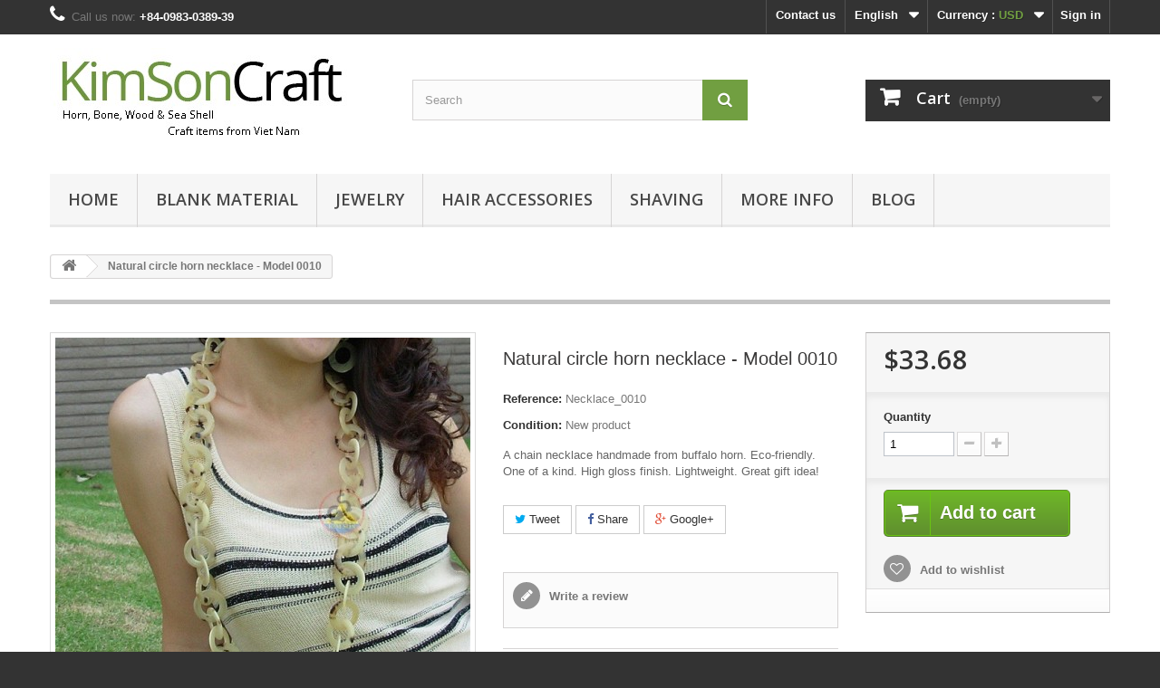

--- FILE ---
content_type: text/html; charset=utf-8
request_url: https://www.kimsoncraft.com/en/home/195-natural-circle-horn-necklace-model-0010.html
body_size: 14862
content:
<!DOCTYPE HTML> <!--[if lt IE 7]><html class="no-js lt-ie9 lt-ie8 lt-ie7" lang="en-us"><![endif]--> <!--[if IE 7]><html class="no-js lt-ie9 lt-ie8 ie7" lang="en-us"><![endif]--> <!--[if IE 8]><html class="no-js lt-ie9 ie8" lang="en-us"><![endif]--> <!--[if gt IE 8]><html class="no-js ie9" lang="en-us"><![endif]--><html lang="en-us"><head><meta charset="utf-8" /><title>natural circle horn necklace model 0010</title><meta name="description" content="this necklace made from cattle horn tips with some very nice marble color inside it." /><meta name="generator" content="PrestaShop" /><meta name="robots" content="index,follow" /><meta name="viewport" content="width=device-width, minimum-scale=0.25, maximum-scale=1.6, initial-scale=1.0" /><meta name="apple-mobile-web-app-capable" content="yes" /><link rel="icon" type="image/vnd.microsoft.icon" href="/img/favicon.ico?1512102198" /><link rel="shortcut icon" type="image/x-icon" href="/img/favicon.ico?1512102198" /><link rel="stylesheet" href="https://www.kimsoncraft.com/themes/default-bootstrap/cache/v_191_e011d61cda36df54567d37fb0076d2c1_all.css" type="text/css" media="all" /><link rel="stylesheet" href="https://www.kimsoncraft.com/themes/default-bootstrap/cache/v_191_b4632cd5da8519ab97b7d34dde18182d_print.css" type="text/css" media="print" /><meta property="og:type" content="product" /><meta property="og:url" content="https://www.kimsoncraft.com/en/home/195-natural-circle-horn-necklace-model-0010.html" /><meta property="og:title" content="natural circle horn necklace model 0010" /><meta property="og:site_name" content="KimSonCraft" /><meta property="og:description" content="this necklace made from cattle horn tips with some very nice marble color inside it." /><meta property="og:image" content="https://www.kimsoncraft.com/972-large_default/natural-circle-horn-necklace-model-0010.jpg" /><meta property="product:pretax_price:amount" content="33.68" /><meta property="product:pretax_price:currency" content="USD" /><meta property="product:price:amount" content="33.68" /><meta property="product:price:currency" content="USD" /><meta property="product:weight:value" content="0.050000" /><meta property="product:weight:units" content="市制" /><link rel="alternate" type="application/rss+xml" title="natural circle horn necklace model 0010" href="https://www.kimsoncraft.com/modules/feeder/rss.php?id_category=2&amp;orderby=position&amp;orderway=asc" />   <link rel="stylesheet" href="//fonts.googleapis.com/css?family=Open+Sans:300,600&amp;subset=latin,latin-ext" type="text/css" media="all" /> <!--[if IE 8]> 
<script src="https://oss.maxcdn.com/libs/html5shiv/3.7.0/html5shiv.js"></script> 
<script src="https://oss.maxcdn.com/libs/respond.js/1.3.0/respond.min.js"></script> <![endif]--></head><body id="product" class="product product-195 product-natural-circle-horn-necklace-model-0010 category-2 category-home hide-left-column hide-right-column lang_en"><div id="page"><div class="header-container"> <header id="header"><div class="nav"><div class="container"><div class="row"> <nav><div class="header_user_info"> <a class="login" href="https://www.kimsoncraft.com/en/my-account" rel="nofollow" title="Log in to your customer account"> Sign in </a></div><div id="currencies-block-top"><form id="setCurrency" action="/en/home/195-natural-circle-horn-necklace-model-0010.html" method="post"><div class="current"> <input type="hidden" name="id_currency" id="id_currency" value=""/> <input type="hidden" name="SubmitCurrency" value="" /> <span class="cur-label">Currency :</span> <strong>USD</strong></div><ul id="first-currencies" class="currencies_ul toogle_content"><li class="selected"> <a href="javascript:setCurrency(2);" rel="nofollow" title="Dollar (USD)"> Dollar (USD) </a></li><li > <a href="javascript:setCurrency(7);" rel="nofollow" title="Euro (EUR)"> Euro (EUR) </a></li><li > <a href="javascript:setCurrency(10);" rel="nofollow" title="Yuan (CNY)"> Yuan (CNY) </a></li><li > <a href="javascript:setCurrency(9);" rel="nofollow" title="Đồng (VND)"> Đồng (VND) </a></li></ul></form></div><div id="languages-block-top" class="languages-block"><div class="current"> <span>English</span></div><ul id="first-languages" class="languages-block_ul toogle_content"><li class="selected"> <span>English</span></li><li > <a href="https://www.kimsoncraft.com/de/startseite/195-natural-circle-horn-necklace-model-0010.html" title="Deutsch (German)" rel="alternate" hreflang="de"> <span>Deutsch</span> </a></li><li > <a href="https://www.kimsoncraft.com/ja/ホーム/195-自然なサークル-ホーンネックレス-モデル-0010.html" title="日本語 (Japanese)" rel="alternate" hreflang="ja"> <span>日本語</span> </a></li><li > <a href="https://www.kimsoncraft.com/ru/домой/195-природный-круг-рог-ожерелье-модель-0010.html" title="Русский (Russian)" rel="alternate" hreflang="ru"> <span>Русский</span> </a></li><li > <a href="https://www.kimsoncraft.com/vn/trang-chủ/195-natural-circle-horn-necklace-model-0010.html" title="Tiếng Việt (Vietnamese)" rel="alternate" hreflang="vn"> <span>Tiếng Việt</span> </a></li><li > <a href="https://www.kimsoncraft.com/tw/首頁/195-natural-circle-horn-necklace-model-0010.html" title="繁體中文 (Traditional Chinese)" rel="alternate" hreflang="tw"> <span>繁體中文</span> </a></li><li > <a href="https://www.kimsoncraft.com/zh/首页/195-natural-circle-horn-necklace-model-0010.html" title="中文 (Simplified Chinese)" rel="alternate" hreflang="zh"> <span>中文</span> </a></li></ul></div><div id="contact-link" > <a href="https://www.kimsoncraft.com/en/contact-us" title="Contact us">Contact us</a></div> <span class="shop-phone"> <i class="icon-phone"></i>Call us now: <strong>+84-0983-0389-39</strong> </span></nav></div></div></div><div><div class="container"><div class="row"><div id="header_logo"> <a href="https://www.kimsoncraft.com/" title="KimSonCraft"> <img class="logo img-responsive" src="https://www.kimsoncraft.com/img/kimsoncraft-1415870345.jpg" alt="KimSonCraft" width="341" height="114"/> </a></div><div id="search_block_top" class="col-sm-4 clearfix"><form id="searchbox" method="get" action="//www.kimsoncraft.com/en/search" > <input type="hidden" name="controller" value="search" /> <input type="hidden" name="orderby" value="position" /> <input type="hidden" name="orderway" value="desc" /> <input class="search_query form-control" type="text" id="search_query_top" name="search_query" placeholder="Search" value="" /> <button type="submit" name="submit_search" class="btn btn-default button-search"> <span>Search</span> </button></form></div><div class="col-sm-4 clearfix"><div class="shopping_cart"> <a href="https://www.kimsoncraft.com/en/quick-order" title="View my shopping cart" rel="nofollow"> <b>Cart</b> <span class="ajax_cart_quantity unvisible">0</span> <span class="ajax_cart_product_txt unvisible">Product</span> <span class="ajax_cart_product_txt_s unvisible">Products</span> <span class="ajax_cart_total unvisible"> </span> <span class="ajax_cart_no_product">(empty)</span> </a><div class="cart_block block exclusive"><div class="block_content"><div class="cart_block_list"><p class="cart_block_no_products"> No products</p><div class="cart-prices"><div class="cart-prices-line first-line"> <span class="price cart_block_shipping_cost ajax_cart_shipping_cost unvisible"> To be determined </span> <span class="unvisible"> Shipping </span></div><div class="cart-prices-line last-line"> <span class="price cart_block_total ajax_block_cart_total">$0.00</span> <span>Total</span></div></div><p class="cart-buttons"> <a id="button_order_cart" class="btn btn-default button button-small" href="https://www.kimsoncraft.com/en/quick-order" title="Check out" rel="nofollow"> <span> Check out<i class="icon-chevron-right right"></i> </span> </a></p></div></div></div></div></div><div id="layer_cart"><div class="clearfix"><div class="layer_cart_product col-xs-12 col-md-6"> <span class="cross" title="Close window"></span> <span class="title"> <i class="icon-check"></i>Product successfully added to your shopping cart </span><div class="product-image-container layer_cart_img"></div><div class="layer_cart_product_info"> <span id="layer_cart_product_title" class="product-name"></span> <span id="layer_cart_product_attributes"></span><div> <strong class="dark">Quantity</strong> <span id="layer_cart_product_quantity"></span></div><div> <strong class="dark">Total</strong> <span id="layer_cart_product_price"></span></div></div></div><div class="layer_cart_cart col-xs-12 col-md-6"> <span class="title"> <span class="ajax_cart_product_txt_s unvisible"> There are <span class="ajax_cart_quantity">0</span> items in your cart. </span> <span class="ajax_cart_product_txt "> There is 1 item in your cart. </span> </span><div class="layer_cart_row"> <strong class="dark"> Total products </strong> <span class="ajax_block_products_total"> </span></div><div class="layer_cart_row"> <strong class="dark unvisible"> Total shipping&nbsp; </strong> <span class="ajax_cart_shipping_cost unvisible"> To be determined </span></div><div class="layer_cart_row"> <strong class="dark"> Total </strong> <span class="ajax_block_cart_total"> </span></div><div class="button-container"> <span class="continue btn btn-default button exclusive-medium" title="Continue shopping"> <span> <i class="icon-chevron-left left"></i>Continue shopping </span> </span> <a class="btn btn-default button button-medium" href="https://www.kimsoncraft.com/en/quick-order" title="Proceed to checkout" rel="nofollow"> <span> Proceed to checkout<i class="icon-chevron-right right"></i> </span> </a></div></div></div><div class="crossseling"></div></div><div class="layer_cart_overlay"></div><div id="block_top_menu" class="sf-contener clearfix col-lg-12"><div class="cat-title">Menu</div><ul class="sf-menu clearfix menu-content"><li><a href="https://www.kimsoncraft.com/en/" title="Home">Home</a><ul><li><a href="https://www.kimsoncraft.com/en/47-interior-furniture" title="Interior Furniture">Interior Furniture</a><ul><li><a href="https://www.kimsoncraft.com/en/49-homeware" title="Homeware">Homeware</a><ul><li><a href="https://www.kimsoncraft.com/en/51-bowl-dish-cup-pepper-pot" title="Bowl & Dish & Cup & Pepper pot">Bowl & Dish & Cup & Pepper pot</a></li><li><a href="https://www.kimsoncraft.com/en/52-spoon-and-salad-tossers" title="Spoon and Salad Tossers">Spoon and Salad Tossers</a></li><li><a href="https://www.kimsoncraft.com/en/53-chopstick-holder" title="Chopstick & Holder">Chopstick & Holder</a></li><li><a href="https://www.kimsoncraft.com/en/54-drinking-horn" title="Drinking horn">Drinking horn</a></li><li><a href="https://www.kimsoncraft.com/en/81-napkin" title="Napkin">Napkin</a></li><li><a href="https://www.kimsoncraft.com/en/85-box" title="Box">Box</a></li></ul></li><li><a href="https://www.kimsoncraft.com/en/50-home-decor" title="Home decor">Home decor</a><ul><li><a href="https://www.kimsoncraft.com/en/55-polished-horn" title="Polished horn">Polished horn</a></li><li><a href="https://www.kimsoncraft.com/en/56-tiles-mosaic" title="Tiles mosaic">Tiles mosaic</a></li><li><a href="https://www.kimsoncraft.com/en/57-desktop-decor" title="Desktop decor">Desktop decor</a></li><li><a href="https://www.kimsoncraft.com/en/48-escutcheon" title="Escutcheon">Escutcheon</a></li><li><a href="https://www.kimsoncraft.com/en/74-taxidermy-and-mount-horn" title="Taxidermy and mount horn">Taxidermy and mount horn</a></li><li><a href="https://www.kimsoncraft.com/en/86-engraved-powder-horn" title="Engraved Powder Horn">Engraved Powder Horn</a></li><li><a href="https://www.kimsoncraft.com/en/90-horn-table" title="Horn table">Horn table</a></li><li><a href="https://www.kimsoncraft.com/en/93-letter-opener" title="Letter Opener">Letter Opener</a></li><li><a href="https://www.kimsoncraft.com/en/96-collectable-sea-shell" title="Collectable sea shell">Collectable sea shell</a></li></ul></li></ul></li><li><a href="https://www.kimsoncraft.com/en/21-jewelry" title="Jewelry">Jewelry</a><ul><li><a href="https://www.kimsoncraft.com/en/28-necklace" title="Necklace">Necklace</a></li><li><a href="https://www.kimsoncraft.com/en/29-bracelets" title="Bracelets">Bracelets</a></li><li><a href="https://www.kimsoncraft.com/en/30-earrings" title="Earrings">Earrings</a><ul><li><a href="https://www.kimsoncraft.com/en/34-regular-earrings" title="Regular earrings">Regular earrings</a></li><li><a href="https://www.kimsoncraft.com/en/35-organic-earrings-" title="Organic earrings ">Organic earrings </a></li></ul></li><li><a href="https://www.kimsoncraft.com/en/31-bag" title="Bag">Bag</a></li><li><a href="https://www.kimsoncraft.com/en/32-beads" title="Beads">Beads</a></li><li><a href="https://www.kimsoncraft.com/en/33-pendant" title="Pendant">Pendant</a></li><li><a href="https://www.kimsoncraft.com/en/79-ring" title="Ring">Ring</a></li></ul></li><li><a href="https://www.kimsoncraft.com/en/19-hair-accessories" title="Hair Accessories">Hair Accessories</a><ul><li><a href="https://www.kimsoncraft.com/en/14-horn-comb" title="Horn comb">Horn comb</a><ul><li><a href="https://www.kimsoncraft.com/en/16-european-style" title="European style">European style</a></li><li><a href="https://www.kimsoncraft.com/en/20-asian-style" title="Asian style">Asian style</a></li></ul></li><li><a href="https://www.kimsoncraft.com/en/25-hair-barrettes" title="Hair Barrettes">Hair Barrettes</a></li><li><a href="https://www.kimsoncraft.com/en/26-hair-stick" title="Hair stick">Hair stick</a></li><li><a href="https://www.kimsoncraft.com/en/27-ponytails" title="Ponytails">Ponytails</a></li></ul></li><li><a href="https://www.kimsoncraft.com/en/36-shaving" title="Shaving">Shaving</a><ul><li><a href="https://www.kimsoncraft.com/en/37-brush" title="Brush">Brush</a></li><li><a href="https://www.kimsoncraft.com/en/38-razor" title="Razor">Razor</a></li><li><a href="https://www.kimsoncraft.com/en/39-bowl" title="Bowl">Bowl</a></li><li><a href="https://www.kimsoncraft.com/en/40-kits" title="Kits">Kits</a></li></ul></li><li><a href="https://www.kimsoncraft.com/en/22-gift" title="Gift">Gift</a><ul><li><a href="https://www.kimsoncraft.com/en/23-puzzle-game" title="Puzzle game">Puzzle game</a></li><li><a href="https://www.kimsoncraft.com/en/24-smoking-pipes" title="Smoking pipes">Smoking pipes</a></li><li><a href="https://www.kimsoncraft.com/en/80-whistle" title="Whistle">Whistle</a></li><li><a href="https://www.kimsoncraft.com/en/82-stamp" title="Stamp">Stamp</a></li><li><a href="https://www.kimsoncraft.com/en/95-board-game" title="Board Game">Board Game</a></li><li><a href="https://www.kimsoncraft.com/en/98-shell" title="Shell">Shell</a></li></ul></li><li><a href="https://www.kimsoncraft.com/en/43-fashion" title="Fashion">Fashion</a><ul><li><a href="https://www.kimsoncraft.com/en/44-button" title="Button">Button</a></li><li><a href="https://www.kimsoncraft.com/en/45-shoe-lifts" title="Shoe lifts">Shoe lifts</a></li><li><a href="https://www.kimsoncraft.com/en/46-collar-stays" title="Collar stays">Collar stays</a></li><li><a href="https://www.kimsoncraft.com/en/84-horn-rimmed-glasses" title="Horn-rimmed glasses">Horn-rimmed glasses</a></li><li><a href="https://www.kimsoncraft.com/en/88-full-shoes" title="Full Shoes">Full Shoes</a></li><li><a href="https://www.kimsoncraft.com/en/94-bag" title="Bag">Bag</a></li></ul></li><li><a href="https://www.kimsoncraft.com/en/58-blank-material" title="Blank material">Blank material</a><ul><li><a href="https://www.kimsoncraft.com/en/59-sea-shell" title="Sea shell">Sea shell</a></li><li><a href="https://www.kimsoncraft.com/en/60-horn-and-bone" title="Horn and bone">Horn and bone</a></li><li><a href="https://www.kimsoncraft.com/en/87-dial-watch" title="Dial Watch">Dial Watch</a></li></ul></li><li><a href="https://www.kimsoncraft.com/en/76-guitar" title="Guitar">Guitar</a><ul><li><a href="https://www.kimsoncraft.com/en/77-blank-material" title="Blank material">Blank material</a></li><li><a href="https://www.kimsoncraft.com/en/78-guitar-pick" title="Guitar pick">Guitar pick</a></li></ul></li></ul></li><li><a href="https://www.kimsoncraft.com/en/58-blank-material" title="Blank material">Blank material</a><ul><li><a href="https://www.kimsoncraft.com/en/59-sea-shell" title="Sea shell">Sea shell</a></li><li><a href="https://www.kimsoncraft.com/en/60-horn-and-bone" title="Horn and bone">Horn and bone</a></li><li><a href="https://www.kimsoncraft.com/en/87-dial-watch" title="Dial Watch">Dial Watch</a></li></ul></li><li><a href="https://www.kimsoncraft.com/en/21-jewelry" title="Jewelry">Jewelry</a><ul><li><a href="https://www.kimsoncraft.com/en/28-necklace" title="Necklace">Necklace</a></li><li><a href="https://www.kimsoncraft.com/en/29-bracelets" title="Bracelets">Bracelets</a></li><li><a href="https://www.kimsoncraft.com/en/30-earrings" title="Earrings">Earrings</a><ul><li><a href="https://www.kimsoncraft.com/en/34-regular-earrings" title="Regular earrings">Regular earrings</a></li><li><a href="https://www.kimsoncraft.com/en/35-organic-earrings-" title="Organic earrings ">Organic earrings </a></li></ul></li><li><a href="https://www.kimsoncraft.com/en/31-bag" title="Bag">Bag</a></li><li><a href="https://www.kimsoncraft.com/en/32-beads" title="Beads">Beads</a></li><li><a href="https://www.kimsoncraft.com/en/33-pendant" title="Pendant">Pendant</a></li><li><a href="https://www.kimsoncraft.com/en/79-ring" title="Ring">Ring</a></li></ul></li><li><a href="https://www.kimsoncraft.com/en/19-hair-accessories" title="Hair Accessories">Hair Accessories</a><ul><li><a href="https://www.kimsoncraft.com/en/14-horn-comb" title="Horn comb">Horn comb</a><ul><li><a href="https://www.kimsoncraft.com/en/16-european-style" title="European style">European style</a></li><li><a href="https://www.kimsoncraft.com/en/20-asian-style" title="Asian style">Asian style</a></li></ul></li><li><a href="https://www.kimsoncraft.com/en/25-hair-barrettes" title="Hair Barrettes">Hair Barrettes</a></li><li><a href="https://www.kimsoncraft.com/en/26-hair-stick" title="Hair stick">Hair stick</a></li><li><a href="https://www.kimsoncraft.com/en/27-ponytails" title="Ponytails">Ponytails</a></li></ul></li><li><a href="https://www.kimsoncraft.com/en/36-shaving" title="Shaving">Shaving</a><ul><li><a href="https://www.kimsoncraft.com/en/37-brush" title="Brush">Brush</a></li><li><a href="https://www.kimsoncraft.com/en/38-razor" title="Razor">Razor</a></li><li><a href="https://www.kimsoncraft.com/en/39-bowl" title="Bowl">Bowl</a></li><li><a href="https://www.kimsoncraft.com/en/40-kits" title="Kits">Kits</a></li></ul></li><li><a href="https://www.kimsoncraft.com/en/content/category/3-more-information" title="More Info">More Info</a><ul><li><a href="https://www.kimsoncraft.com/en/content/category/2-information">Information</a><ul><li ><a href="https://www.kimsoncraft.com/en/content/4-about-us">About us - KimSonCraft</a></li><li ><a href="https://www.kimsoncraft.com/en/content/3-terms-and-conditions-of-use"> Terms and conditions of use KimSonCraft </a></li><li ><a href="https://www.kimsoncraft.com/en/content/6-privacy-policy"> Privacy policy KimSonCraft </a></li><li ><a href="https://www.kimsoncraft.com/en/content/5-secure-website-payment"> Secure website & payment KimSonCraft </a></li><li ><a href="https://www.kimsoncraft.com/en/content/1-delivery-and-return"> Delivery and return KimSonCraft </a></li><li ><a href="https://www.kimsoncraft.com/en/content/7-wholesale-dropship-global-suppliers"> Wholesale - Dropship - Global Supplier KimSonCraft </a></li><li ><a href="https://www.kimsoncraft.com/en/content/14-exclusive-selling-list"> Exclusive selling list KimSonCraft </a></li></ul></li><li><a href="https://www.kimsoncraft.com/en/content/category/4-material-info">Material Info</a><ul><li ><a href="https://www.kimsoncraft.com/en/content/8-source-of-horn"> Source of horn KimSonCraft </a></li><li ><a href="https://www.kimsoncraft.com/en/content/12-source-of-sea-shell"> Source of sea shell KimSonCraft </a></li><li ><a href="https://www.kimsoncraft.com/en/content/9-horn-care-instructions"> Horn care instructions KimSonCraft </a></li><li ><a href="https://www.kimsoncraft.com/en/content/10-learn-about-hair-structure-and-proper-hair-care"> Learn about hair structure and proper hair care KimSonCraft </a></li><li ><a href="https://www.kimsoncraft.com/en/content/13-horn-color-reference"> Horn color reference KimSonCraft </a></li></ul></li></ul></li><li><a href="https://www.kimsoncraft.com/en/blog" title="Blog">Blog</a></li></ul></div></div></div></div> </header></div><div class="columns-container"><div id="columns" class="container"><div class="breadcrumb clearfix"> <a class="home" href="https://www.kimsoncraft.com/" title="Return to Home"><i class="icon-home"></i></a> <span class="navigation-pipe">&gt;</span> Natural circle horn necklace - Model 0010</div><div id="slider_row" class="row"></div><div class="row"><div id="center_column" class="center_column col-xs-12 col-sm-12"><div itemscope itemtype="https://schema.org/Product"><meta itemprop="url" content="https://www.kimsoncraft.com/en/home/195-natural-circle-horn-necklace-model-0010.html"><div class="primary_block row"><div class="container"><div class="top-hr"></div></div><div class="pb-left-column col-xs-12 col-sm-4 col-md-5"><div id="image-block" class="clearfix"> <span id="view_full_size"> <img id="bigpic" itemprop="image" src="https://www.kimsoncraft.com/972-large_default/natural-circle-horn-necklace-model-0010.jpg" title="Natural circle horn necklace - Model 0010" alt="Natural circle horn necklace - Model 0010" width="458" height="458"/> <span class="span_link no-print">View larger</span> </span></div><div id="views_block" class="clearfix hidden"><div id="thumbs_list"><ul id="thumbs_list_frame"><li id="thumbnail_972" class="last"> <a href="https://www.kimsoncraft.com/972-thickbox_default/natural-circle-horn-necklace-model-0010.jpg" data-fancybox-group="other-views" class="fancybox shown" title="Natural circle horn necklace - Model 0010"> <img class="img-responsive" id="thumb_972" src="https://www.kimsoncraft.com/972-cart_default/natural-circle-horn-necklace-model-0010.jpg" alt="Natural circle horn necklace - Model 0010" title="Natural circle horn necklace - Model 0010" height="80" width="80" itemprop="image" /> </a></li></ul></div></div></div><div class="pb-center-column col-xs-12 col-sm-4"><h1 itemprop="name">Natural circle horn necklace - Model 0010</h1><p id="product_reference"> <label>Reference: </label> <span class="editable" itemprop="sku" content="Necklace_0010">Necklace_0010</span></p><p id="product_condition"> <label>Condition: </label><link itemprop="itemCondition" href="https://schema.org/NewCondition"/> <span class="editable">New product</span></p><div id="short_description_block"><div id="short_description_content" class="rte align_justify" itemprop="description"><p>A chain necklace handmade from buffalo horn. Eco-friendly. One of a kind. High gloss finish. Lightweight. Great gift idea!</p></div><p class="buttons_bottom_block"> <a href="javascript:{}" class="button"> More details </a></p></div><p id="availability_statut" style="display: none;"> <span id="availability_value" class="label label-success"></span></p><p class="warning_inline" id="last_quantities" style="display: none" >Warning: Last items in stock!</p><p id="availability_date" style="display: none;"> <span id="availability_date_label">Availability date:</span> <span id="availability_date_value"></span></p><div id="oosHook" style="display: none;"></div><p class="socialsharing_product list-inline no-print"> <button data-type="twitter" type="button" class="btn btn-default btn-twitter social-sharing"> <i class="icon-twitter"></i> Tweet </button> <button data-type="facebook" type="button" class="btn btn-default btn-facebook social-sharing"> <i class="icon-facebook"></i> Share </button> <button data-type="google-plus" type="button" class="btn btn-default btn-google-plus social-sharing"> <i class="icon-google-plus"></i> Google+ </button></p><div id="product_comments_block_extra" class="no-print" itemprop="aggregateRating" itemscope itemtype="https://schema.org/AggregateRating"><ul class="comments_advices"><li> <a class="open-comment-form" href="#new_comment_form"> Write a review </a></li></ul></div><p id="loyalty" class="align_justify"> By buying this product you can collect up to <b><span id="loyalty_points">3</span> loyalty points</b>. Your cart will total <b><span id="total_loyalty_points">3</span> loyalty points</b> that can be converted into a voucher of <span id="loyalty_price">$0.60</span>.</p> <br class="clear" /><ul id="usefull_link_block" class="clearfix no-print"><li id="left_share_fb"> <a href="https://www.facebook.com/sharer.php?u=https%3A%2F%2Fwww.kimsoncraft.com%2Fen%2Fhome%2F195-natural-circle-horn-necklace-model-0010.html&amp;t=Natural+circle+horn+necklace+-+Model+0010" class="_blank">Share on Facebook!</a></li><li id="favoriteproducts_block_extra_added"> Remove this product from my favorite's list.</li><li id="favoriteproducts_block_extra_removed"> Add this product to my list of favorites.</li><li class="print"> <a href="javascript:print();"> Print </a></li></ul></div><div class="pb-right-column col-xs-12 col-sm-4 col-md-3"><form id="buy_block" action="https://www.kimsoncraft.com/en/cart" method="post"><p class="hidden"> <input type="hidden" name="token" value="5eafd886c3fcf9667c9a6a97e365465c" /> <input type="hidden" name="id_product" value="195" id="product_page_product_id" /> <input type="hidden" name="add" value="1" /> <input type="hidden" name="id_product_attribute" id="idCombination" value="" /></p><div class="box-info-product"><div class="content_prices clearfix"><div><p class="our_price_display" itemprop="offers" itemscope itemtype="https://schema.org/Offer"><link itemprop="availability" href="https://schema.org/InStock"/><span id="our_price_display" class="price" itemprop="price" content="33.68">$33.68</span><meta itemprop="priceCurrency" content="USD" /></p><p id="reduction_percent" style="display:none;"><span id="reduction_percent_display"></span></p><p id="reduction_amount" style="display:none"><span id="reduction_amount_display"></span></p><p id="old_price" class="hidden"><span id="old_price_display"><span class="price"></span></span></p></div><div class="clear"></div></div><div class="product_attributes clearfix"><p id="quantity_wanted_p"> <label for="quantity_wanted">Quantity</label> <input type="number" min="1" name="qty" id="quantity_wanted" class="text" value="1" /> <a href="#" data-field-qty="qty" class="btn btn-default button-minus product_quantity_down"> <span><i class="icon-minus"></i></span> </a> <a href="#" data-field-qty="qty" class="btn btn-default button-plus product_quantity_up"> <span><i class="icon-plus"></i></span> </a> <span class="clearfix"></span></p><p id="minimal_quantity_wanted_p" style="display: none;"> The minimum purchase order quantity for the product is <b id="minimal_quantity_label">1</b></p></div><div class="box-cart-bottom"><div><p id="add_to_cart" class="buttons_bottom_block no-print"> <button type="submit" name="Submit" class="exclusive"> <span>Add to cart</span> </button></p></div><p class="buttons_bottom_block no-print"> <a id="wishlist_button_nopop" href="#" onclick="WishlistCart('wishlist_block_list', 'add', '195', $('#idCombination').val(), document.getElementById('quantity_wanted').value); return false;" rel="nofollow" title="Add to my wishlist"> Add to wishlist </a></p><div id="product_payment_logos"><div class="box-security"><h5 class="product-heading-h5"></h5> <img src="/modules/productpaymentlogos/img/payment-logo.png" alt="" class="img-responsive" /></div></div></div></div></form></div></div> <section class="page-product-box"><h3 class="page-product-heading">More info</h3><div class="rte"><ul><li>One of a kind piece of Art</li><li>Individually hand carved with great care</li><li>Natural &amp; organic buffalo horn</li><li>Smooth &amp; shiny finish</li><li>Interesting color variations are to be expected (due to natural material used)</li><li>Truly functional; 41.33" (105 cm) length</li><li>All measurements are approximate (due to the handcrafted nature of this item)</li></ul></div> </section> <section class="page-product-box"><h3 id="#idTab5" class="idTabHrefShort page-product-heading">Reviews</h3><div id="idTab5"><div id="product_comments_block_tab"><p class="align_center"> <a id="new_comment_tab_btn" class="btn btn-default button button-small open-comment-form" href="#new_comment_form"> <span>Be the first to write your review!</span> </a></p></div></div><div style="display: none;"><div id="new_comment_form"><form id="id_new_comment_form" action="#"><h2 class="page-subheading"> Write a review</h2><div class="row"><div class="product clearfix col-xs-12 col-sm-6"> <img src="https://www.kimsoncraft.com/972-medium_default/natural-circle-horn-necklace-model-0010.jpg" height="125" width="125" alt="Natural circle horn necklace - Model 0010" /><div class="product_desc"><p class="product_name"> <strong>Natural circle horn necklace - Model 0010</strong></p><p>A chain necklace handmade from buffalo horn. Eco-friendly. One of a kind. High gloss finish. Lightweight. Great gift idea!</p></div></div><div class="new_comment_form_content col-xs-12 col-sm-6"><div id="new_comment_form_error" class="error" style="display: none; padding: 15px 25px"><ul></ul></div><ul id="criterions_list"><li> <label>Quality:</label><div class="star_content"> <input class="star not_uniform" type="radio" name="criterion[1]" value="1" /> <input class="star not_uniform" type="radio" name="criterion[1]" value="2" /> <input class="star not_uniform" type="radio" name="criterion[1]" value="3" /> <input class="star not_uniform" type="radio" name="criterion[1]" value="4" checked="checked" /> <input class="star not_uniform" type="radio" name="criterion[1]" value="5" /></div><div class="clearfix"></div></li></ul> <label for="comment_title"> Title: <sup class="required">*</sup> </label> <input id="comment_title" name="title" type="text" value=""/> <label for="content"> Comment: <sup class="required">*</sup> </label><textarea id="content" name="content"></textarea><label> Your name: <sup class="required">*</sup> </label> <input id="commentCustomerName" name="customer_name" type="text" value=""/><div id="new_comment_form_footer"> <input id="id_product_comment_send" name="id_product" type="hidden" value='195' /><p class="fl required"><sup>*</sup> Required fields</p><p class="fr"> <button id="submitNewMessage" name="submitMessage" type="submit" class="btn button button-small"> <span>Submit</span> </button>&nbsp; or&nbsp; <a class="closefb" href="#"> Cancel </a></p><div class="clearfix"></div></div></div></div></form></div></div> </section> <div id="container_express_checkout" style="float:right; margin: 10px 40px 0 0"> <img id="payment_paypal_express_checkout" src="https://www.paypal.com/en_US/i/btn/btn_xpressCheckout.gif" alt="" /></div><div class="clearfix"></div><form id="paypal_payment_form_cart" class="paypal_payment_form" action="https://www.kimsoncraft.com/modules/paypal/express_checkout/payment.php" title="Pay with PayPal" method="post" data-ajax="false"> <input type="hidden" name="id_product" value="195" /> <input type="hidden" name="quantity" value="1" /> <input type="hidden" name="id_p_attr" value="0" /> <input type="hidden" name="express_checkout" value="product"/> <input type="hidden" name="current_shop_url" value="https://www.kimsoncraft.com/en/home/195-natural-circle-horn-necklace-model-0010.html?" /> <input type="hidden" name="bn" value="PRESTASHOP_EC" /></form><input type="hidden" id="in_context_checkout_enabled" value="0"></div></div></div></div></div><div class="footer-container"> <footer id="footer" class="container"><div class="row"><div id="newsletter_block_left" class="block"><h4>Newsletter</h4><div class="block_content"><form action="//www.kimsoncraft.com/en/" method="post"><div class="form-group" > <input class="inputNew form-control grey newsletter-input" id="newsletter-input" type="text" name="email" size="18" value="Enter your e-mail" /> <button type="submit" name="submitNewsletter" class="btn btn-default button button-small"> <span>Ok</span> </button> <input type="hidden" name="action" value="0" /></div></form></div></div><section id="social_block" class="pull-right"><ul><li class="facebook"> <a class="_blank" href="https://www.facebook.com/kimsoncraft"> <span>Facebook</span> </a></li><li class="twitter"> <a class="_blank" href="https://www.twitter.com/AskKimSonCraft"> <span>Twitter</span> </a></li><li class="rss"> <a class="_blank" href="https://www.kimsoncraft.com/modules/feeder/rss.php"> <span>RSS</span> </a></li><li class="google-plus"> <a class="_blank" href="https://www.google.com/+kimsoncraft" rel="publisher"> <span>Google Plus</span> </a></li></ul><h4>Follow us</h4> </section><div class="clearfix"></div><section class="blockcategories_footer footer-block col-xs-12 col-sm-2"><h4>Categories</h4><div class="category_footer toggle-footer"><div class="list"><ul class="dhtml"><li > <a href="https://www.kimsoncraft.com/en/58-blank-material" title="We make blank from genuine organic material. It included: Water buffalo horn (Asia) Cattle horn (Africa) Mother of pearl (Asia) Abalone: Included green, red, hybird color."> Blank material </a><ul><li > <a href="https://www.kimsoncraft.com/en/87-dial-watch" title=""> Dial Watch </a></li><li > <a href="https://www.kimsoncraft.com/en/60-horn-and-bone" title=""> Horn and bone </a></li><li class="last"> <a href="https://www.kimsoncraft.com/en/59-sea-shell" title="Sea shell included many kind of shell. We focusing to do business with these shell: Mother of pearl: Some country call nacre. Nacre also have many different scientifict name on the world. We only use legal nacre:&nbsp; Green, Red, Hybird Abalone: Turbo Marmoratus. Please use filter on the left side catalog to filter follow raw material and blank form."> Sea shell </a></li></ul></li><li > <a href="https://www.kimsoncraft.com/en/43-fashion" title="Fashion categories included: Button: Handmade from sea shell, horn &amp;amp; bone. Shoe lifts: Handmade from water buffalo horn or cattle horn. Collar stay: Handmade from water buffalo horn, cattle horn, sea shell like mother of pearl, abalone."> Fashion </a><ul><li > <a href="https://www.kimsoncraft.com/en/94-bag" title=""> Bag </a></li><li > <a href="https://www.kimsoncraft.com/en/44-button" title=""> Button </a></li><li > <a href="https://www.kimsoncraft.com/en/46-collar-stays" title="Collar stays (sometimes known as collar sticks, bones, knuckles, tabs, in the UK, collar stiffeners, and in Eastern Canada collar stiffs) are shirt accessories. Collar stays are smooth, rigid strips of metal (such as brass, stainless steel, or sterling silver), horn, baleen, mother of pearl, or plastic, rounded at one end and pointed at the other, inserted into specially made pockets on the underside of a shirt collar to stabilize the collar&#039;s points. The stays ensure that the collar lies flat against the collarbone, looking crisp and remaining in the correct place. Often shirts come with plastic stays which may eventually need to be replaced if they bend; metal replacements do not have this problem. Collar stays can be found in haberdashers, fabric- and sewing-supply stores and men&#039;s clothing stores. They are manufactured in multiple lengths to fit varying collar designs, or may be designed with a means to adjust the length of the collar stay. Collar stays are removed from shirts before dry cleaning or pressing, as they could damage the shirt in the process, and then replaced prior to wearing. Shirts that are press ironed with the collar stays are vulnerable to damage, as this results in a telltale impression of the collar stay in the fabric of the collar. Some shirts have stays which are sewn into the collar and are not removable."> Collar stays </a></li><li > <a href="https://www.kimsoncraft.com/en/88-full-shoes" title=""> Full Shoes </a></li><li > <a href="https://www.kimsoncraft.com/en/84-horn-rimmed-glasses" title="Horn-rimmed glasses are a type of eyeglasses. Originally made out of either horn or tortoise shell, for most of their history they have actually been constructed out of thick plastics designed to imitate those materials. They are characterized by their bold appearance on the wearer&#039;s face, in contrast to metal frames, which appear less pronounced. Horn-rimmed glasses were one of the first styles of eyeglasses to become a popular fashion item, after comedian Harold Lloyd began wearing a round pair in his films.[1] The glasses have enjoyed various periods of popularity throughout the 20th century, being considered especially fashionable in the early 1900s and in the 1940s–1960s in particular. The style has brought a resurgence of popularity in the late 20th and early 21st centuries, with an emphasis on retro fashions. This may be due in part from the influence of hipster[2] subculture, and the television series Mad Men, which repopularized 1960s fashions in general.[3]"> Horn-rimmed glasses </a></li><li class="last"> <a href="https://www.kimsoncraft.com/en/45-shoe-lifts" title=""> Shoe lifts </a></li></ul></li><li > <a href="https://www.kimsoncraft.com/en/22-gift" title=""> Gift </a><ul><li > <a href="https://www.kimsoncraft.com/en/95-board-game" title=""> Board Game </a></li><li > <a href="https://www.kimsoncraft.com/en/23-puzzle-game" title=""> Puzzle game </a></li><li > <a href="https://www.kimsoncraft.com/en/98-shell" title=""> Shell </a></li><li > <a href="https://www.kimsoncraft.com/en/24-smoking-pipes" title=""> Smoking pipes </a></li><li > <a href="https://www.kimsoncraft.com/en/82-stamp" title=""> Stamp </a></li><li class="last"> <a href="https://www.kimsoncraft.com/en/80-whistle" title=""> Whistle </a></li></ul></li><li > <a href="https://www.kimsoncraft.com/en/76-guitar" title="Guitar categories included Blank material for guitar craft-work: buffalo &amp;amp; cattle bone blank, sea shell blank, buffalo &amp;amp; cattle horn blank. Guitar part &amp;amp; accessories: Guitar pick, guitar bridge, rod cover, tunning, etc. You could contact us to suggest more part. We only do handmade from genuine organic material."> Guitar </a><ul><li > <a href="https://www.kimsoncraft.com/en/77-blank-material" title=""> Blank material </a></li><li class="last"> <a href="https://www.kimsoncraft.com/en/78-guitar-pick" title=""> Guitar pick </a></li></ul></li><li > <a href="https://www.kimsoncraft.com/en/19-hair-accessories" title="Hair accessories inlcuded these product: Horn comb Horn hair stick Horn barrettes"> Hair Accessories </a><ul><li > <a href="https://www.kimsoncraft.com/en/25-hair-barrettes" title=""> Hair Barrettes </a></li><li > <a href="https://www.kimsoncraft.com/en/26-hair-stick" title=""> Hair stick </a></li><li > <a href="https://www.kimsoncraft.com/en/14-horn-comb" title="KimSonCraft made combs from genuine organic material: Water buffalo horn, cattel horn. Hard wood. Why do you use handmade and organic material comb? Here is some our customer testimonial: I also have a wooden one from Body Shop, but I much prefer the horn. My reasons: -slip: horn is composed of keratin (like your hair) so it slips through really easily, especially if yours is well-made and smooth like mine. -oil distribution: I do a light oiling after every wash and use my horn comb to distribute the oil through my wet hair. I wouldn&#039;t use a wooden comb in wet hair but I&#039;ve had my horn comb for maybe a year and a half, consistently using it in wet hair with no problems. -gentle: Being that the comb slips through the hair so easily, there&#039;s a lot less damage from snagging/catching.&nbsp; -no static: For whatever reason, my hair doesn&#039;t get staticy when I use the horn comb. As for it breaking, the comb I have is very sturdy. Plus, I always comb my hair in my bedroom which is carpeted anyway so drops/chipping/breaking aren&#039;t an issue. If something were to happen to it, I wouldn&#039;t think twice about buying the same exact one again as it&#039;s lasted me this long with no problems. You could submit your comment to us after you use our natural comb with your longest hair. We are always listen the customer feedback."> Horn comb </a><ul><li > <a href="https://www.kimsoncraft.com/en/20-asian-style" title="Horn comb with Asian style. It have some different requirement with European style. Asian customer ask us to make horn comb with: Sharp tooths Engraved handle as 12 Vietnamese zodiac. Many country use same zodiac as Chinese, Taiwan, Hong Kong, etc. Embedded mother of pearl etc."> Asian style </a></li><li class="last"> <a href="https://www.kimsoncraft.com/en/16-european-style" title="Horn comb made by KimSonCraft is the best quality horn comb.European customer only interesting with these option. So, we make horn comb follow their requirement: Round tooths. Marble color"> European style </a></li></ul></li><li class="last"> <a href="https://www.kimsoncraft.com/en/27-ponytails" title=""> Ponytails </a></li></ul></li><li > <a href="https://www.kimsoncraft.com/en/47-interior-furniture" title=""> Interior Furniture </a><ul><li > <a href="https://www.kimsoncraft.com/en/50-home-decor" title=""> Home decor </a><ul><li > <a href="https://www.kimsoncraft.com/en/96-collectable-sea-shell" title="We provide many local sea shell in Vietnam, Japan, Singapore, Malaysia for customer as&nbsp;collectable sea shell.&nbsp;"> Collectable sea shell </a></li><li > <a href="https://www.kimsoncraft.com/en/57-desktop-decor" title=""> Desktop decor </a></li><li > <a href="https://www.kimsoncraft.com/en/86-engraved-powder-horn" title=""> Engraved Powder Horn </a></li><li > <a href="https://www.kimsoncraft.com/en/48-escutcheon" title=""> Escutcheon </a></li><li > <a href="https://www.kimsoncraft.com/en/90-horn-table" title=""> Horn table </a></li><li > <a href="https://www.kimsoncraft.com/en/93-letter-opener" title=""> Letter Opener </a></li><li > <a href="https://www.kimsoncraft.com/en/55-polished-horn" title=""> Polished horn </a></li><li > <a href="https://www.kimsoncraft.com/en/74-taxidermy-and-mount-horn" title="Taxidermy (from the Greek for arrangement of skin[1]) is the art of preparing, stuffing, and mounting the skins of animals (especially vertebrates) for display (e.g., as hunting trophies) or for other sources of study. Taxidermy can be done on all vertebrate species of animals, including mammals, birds, fish, reptiles, and amphibians. Primate and pachyderm taxidermy at the Rahmat International Wildlife Museum and Gallery, Medan, Sumatra, Indonesia. A person who practices taxidermy is called a taxidermist. Taxidermists may practice professionally for museums or as businesses catering to hunters and fishermen, or as amateurs, such as hobbyists, hunters, and fishermen. To practice taxidermy, one should be very familiar with anatomy, sculpture, and painting, as well as tanning."> Taxidermy and mount horn </a></li><li class="last"> <a href="https://www.kimsoncraft.com/en/56-tiles-mosaic" title=""> Tiles mosaic </a></li></ul></li><li class="last"> <a href="https://www.kimsoncraft.com/en/49-homeware" title=""> Homeware </a><ul><li > <a href="https://www.kimsoncraft.com/en/51-bowl-dish-cup-pepper-pot" title=""> Bowl &amp; Dish &amp; Cup &amp; Pepper pot </a></li><li > <a href="https://www.kimsoncraft.com/en/85-box" title=""> Box </a></li><li > <a href="https://www.kimsoncraft.com/en/53-chopstick-holder" title=""> Chopstick &amp; Holder </a></li><li > <a href="https://www.kimsoncraft.com/en/54-drinking-horn" title=""> Drinking horn </a></li><li > <a href="https://www.kimsoncraft.com/en/81-napkin" title=""> Napkin </a></li><li class="last"> <a href="https://www.kimsoncraft.com/en/52-spoon-and-salad-tossers" title=""> Spoon and Salad Tossers </a></li></ul></li></ul></li><li > <a href="https://www.kimsoncraft.com/en/21-jewelry" title=""> Jewelry </a><ul><li > <a href="https://www.kimsoncraft.com/en/31-bag" title=""> Bag </a></li><li > <a href="https://www.kimsoncraft.com/en/32-beads" title=""> Beads </a></li><li > <a href="https://www.kimsoncraft.com/en/29-bracelets" title=""> Bracelets </a></li><li > <a href="https://www.kimsoncraft.com/en/30-earrings" title=""> Earrings </a><ul><li > <a href="https://www.kimsoncraft.com/en/35-organic-earrings-" title=""> Organic earrings </a></li><li class="last"> <a href="https://www.kimsoncraft.com/en/34-regular-earrings" title=""> Regular earrings </a></li></ul></li><li > <a href="https://www.kimsoncraft.com/en/28-necklace" title="We make necklace from natural material. It is water buffalo horn, cattle horn."> Necklace </a></li><li > <a href="https://www.kimsoncraft.com/en/33-pendant" title=""> Pendant </a></li><li class="last"> <a href="https://www.kimsoncraft.com/en/79-ring" title=""> Ring </a></li></ul></li><li class="last"> <a href="https://www.kimsoncraft.com/en/36-shaving" title=""> Shaving </a><ul><li > <a href="https://www.kimsoncraft.com/en/39-bowl" title=""> Bowl </a></li><li > <a href="https://www.kimsoncraft.com/en/37-brush" title=""> Brush </a></li><li > <a href="https://www.kimsoncraft.com/en/40-kits" title=""> Kits </a></li><li class="last"> <a href="https://www.kimsoncraft.com/en/38-razor" title=""> Razor </a></li></ul></li></ul></div></div> </section><section class="footer-block col-xs-12 col-sm-2" id="block_various_links_footer"><h4>Information</h4><ul class="toggle-footer"><li class="item"> <a href="https://www.kimsoncraft.com/en/prices-drop" title="Specials"> Specials </a></li><li class="item"> <a href="https://www.kimsoncraft.com/en/new-products" title="New products"> New products </a></li><li class="item"> <a href="https://www.kimsoncraft.com/en/best-sales" title="Best sellers"> Best sellers </a></li><li class="item"> <a href="https://www.kimsoncraft.com/en/stores" title="Our stores"> Our stores </a></li><li class="item"> <a href="https://www.kimsoncraft.com/en/contact-us" title="Contact us"> Contact us </a></li><li class="item"> <a href="https://www.kimsoncraft.com/en/content/3-terms-and-conditions-of-use" title=" Terms and conditions of use KimSonCraft "> Terms and conditions of use KimSonCraft </a></li><li class="item"> <a href="https://www.kimsoncraft.com/en/content/6-privacy-policy" title=" Privacy policy KimSonCraft "> Privacy policy KimSonCraft </a></li><li> <a href="https://www.kimsoncraft.com/en/sitemap" title="Sitemap"> Sitemap </a></li></ul> </section><section class="footer-block col-xs-12 col-sm-4"><h4><a href="https://www.kimsoncraft.com/en/my-account" title="Manage my customer account" rel="nofollow">My account</a></h4><div class="block_content toggle-footer"><ul class="bullet"><li><a href="https://www.kimsoncraft.com/en/order-history" title="My orders" rel="nofollow">My orders</a></li><li><a href="https://www.kimsoncraft.com/en/order-slip" title="My credit slips" rel="nofollow">My credit slips</a></li><li><a href="https://www.kimsoncraft.com/en/addresses" title="My addresses" rel="nofollow">My addresses</a></li><li><a href="https://www.kimsoncraft.com/en/identity" title="Manage my personal information" rel="nofollow">My personal info</a></li><li><a href="https://www.kimsoncraft.com/en/discount" title="My vouchers" rel="nofollow">My vouchers</a></li></ul></div> </section><section id="block_contact_infos" class="footer-block col-xs-12 col-sm-4"><div><h4>Store Information</h4><ul class="toggle-footer"><li> <i class="icon-map-marker"></i>KimSonCraft, 126/15/1 Nguyen Van Tao Street, Hamlet 3, Long Thoi Village, Nha Be District, Ho Chi Minh City, Viet Nam</li><li> <i class="icon-phone"></i>Call us now: <span>+84-0983-0389-39</span></li><li> <i class="icon-envelope-alt"></i>Email: <span><a href="&#109;&#97;&#105;&#108;&#116;&#111;&#58;%63%6f%6e%74%61%63%74@%6b%69%6d%73%6f%6e%63%72%61%66%74.%63%6f%6d" >&#x63;&#x6f;&#x6e;&#x74;&#x61;&#x63;&#x74;&#x40;&#x6b;&#x69;&#x6d;&#x73;&#x6f;&#x6e;&#x63;&#x72;&#x61;&#x66;&#x74;&#x2e;&#x63;&#x6f;&#x6d;</a></span></li></ul></div> </section> </div> </footer></div></div>
<script type="text/javascript">/* <![CDATA[ */;var CUSTOMIZE_TEXTFIELD=1;var FancyboxI18nClose='Close';var FancyboxI18nNext='Next';var FancyboxI18nPrev='Previous';var PS_CATALOG_MODE=false;var added_to_wishlist='The product was successfully added to your wishlist.';var ajax_allowed=true;var ajaxsearch=true;var allowBuyWhenOutOfStock=true;var attribute_anchor_separator='-';var attributesCombinations=[];var availableLaterValue='';var availableNowValue='';var baseDir='https://www.kimsoncraft.com/';var baseUri='https://www.kimsoncraft.com/';var blocksearch_type='top';var confirm_report_message='Are you sure that you want to report this comment?';var contentOnly=false;var currency={"id":2,"name":"Dollar","iso_code":"USD","iso_code_num":"840","sign":"$","blank":"0","conversion_rate":"1.000000","deleted":"0","format":"1","decimals":"1","active":"1","prefix":"$ ","suffix":"","id_shop_list":null,"force_id":false};var currencyBlank=0;var currencyFormat=1;var currencyRate=1;var currencySign='$';var currentDate='2026-01-26 13:55:08';var customerGroupWithoutTax=false;var customizationFields=false;var customizationId=null;var customizationIdMessage='Customization #';var default_eco_tax=0;var delete_txt='Delete';var displayList=false;var displayPrice=0;var doesntExist='This combination does not exist for this product. Please select another combination.';var doesntExistNoMore='This product is no longer in stock';var doesntExistNoMoreBut='with those attributes but is available with others.';var ecotaxTax_rate=0;var favorite_products_id_product=195;var favorite_products_url_add='https://www.kimsoncraft.com/en/module/favoriteproducts/actions?process=add';var favorite_products_url_remove='https://www.kimsoncraft.com/en/module/favoriteproducts/actions?process=remove';var fieldRequired='Please fill in all the required fields before saving your customization.';var freeProductTranslation='Free!';var freeShippingTranslation='Free shipping!';var generated_date=1769410508;var groupReduction=0;var hasDeliveryAddress=false;var highDPI=true;var idDefaultImage=972;var id_lang=1;var id_product=195;var img_dir='https://www.kimsoncraft.com/themes/default-bootstrap/img/';var img_prod_dir='https://www.kimsoncraft.com/img/p/';var img_ps_dir='https://www.kimsoncraft.com/img/';var instantsearch=true;var isGuest=0;var isLogged=0;var isMobile=false;var jqZoomEnabled=false;var loggin_required='You must be logged in to manage your wishlist.';var loyalty_already='No reward points for this product because there\'s already a discount.';var loyalty_converted='that can be converted into a voucher of';var loyalty_nopoints='No reward points for this product.';var loyalty_point='loyalty point';var loyalty_points='loyalty points';var loyalty_total='Your cart will total';var loyalty_willcollect='By buying this product you can collect up to';var maxQuantityToAllowDisplayOfLastQuantityMessage=3;var minimalQuantity=1;var moderation_active=true;var mywishlist_url='https://www.kimsoncraft.com/en/module/blockwishlist/mywishlist';var noTaxForThisProduct=true;var none_award='1';var oosHookJsCodeFunctions=[];var page_name='product';var placeholder_blocknewsletter='Enter your e-mail';var point_rate='10';var point_value='0.20';var points_in_cart=0;var priceDisplayMethod=0;var priceDisplayPrecision=2;var productAvailableForOrder=true;var productBasePriceTaxExcl=33.68;var productBasePriceTaxExcluded=33.68;var productBasePriceTaxIncl=33.68;var productHasAttributes=false;var productPrice=33.68;var productPriceTaxExcluded=33.68;var productPriceTaxIncluded=33.68;var productPriceWithoutReduction=33.68;var productReference='Necklace_0010';var productShowPrice=true;var productUnitPriceRatio=0;var product_fileButtonHtml='Choose File';var product_fileDefaultHtml='No file selected';var product_specific_price=[];var productcomment_added='Your comment has been added!';var productcomment_added_moderation='Your comment has been added and will be available once approved by a moderator.';var productcomment_ok='OK';var productcomment_title='New comment';var productcomments_controller_url='https://www.kimsoncraft.com/en/module/productcomments/default';var productcomments_url_rewrite=true;var quantitiesDisplayAllowed=false;var quantityAvailable=0;var quickView=true;var reduction_percent=0;var reduction_price=0;var removingLinkText='remove this product from my cart';var roundMode=2;var search_url='https://www.kimsoncraft.com/en/search';var secure_key='ddc3fd9689fe985758d6b442cd6f94a5';var sharing_img='https://www.kimsoncraft.com/972/natural-circle-horn-necklace-model-0010.jpg';var sharing_name='Natural circle horn necklace - Model 0010';var sharing_url='https://www.kimsoncraft.com/en/home/195-natural-circle-horn-necklace-model-0010.html';var specific_currency=false;var specific_price=0;var static_token='5eafd886c3fcf9667c9a6a97e365465c';var stock_management=1;var taxRate=0;var toBeDetermined='To be determined';var token='5eafd886c3fcf9667c9a6a97e365465c';var uploading_in_progress='Uploading in progress, please be patient.';var usingSecureMode=true;var wishlistProductsIds=false;/* ]]> */</script> <script type="text/javascript" src="https://www.kimsoncraft.com/themes/default-bootstrap/cache/v_203_a7cc8a39be3207732bc82bcb2583a667.js"></script> <script type="text/javascript">/* <![CDATA[ */;(window.gaDevIds=window.gaDevIds||[]).push('d6YPbH');(function(i,s,o,g,r,a,m){i['GoogleAnalyticsObject']=r;i[r]=i[r]||function(){(i[r].q=i[r].q||[]).push(arguments)},i[r].l=1*new Date();a=s.createElement(o),m=s.getElementsByTagName(o)[0];a.async=1;a.src=g;m.parentNode.insertBefore(a,m)})(window,document,'script','//www.google-analytics.com/analytics.js','ga');ga('create','UA-21781116-18','auto');ga('require','ec');;function updateFormDatas(){var nb=$('#quantity_wanted').val();var id=$('#idCombination').val();$('.paypal_payment_form input[name=quantity]').val(nb);$('.paypal_payment_form input[name=id_p_attr]').val(id);}$(document).ready(function(){if($('#in_context_checkout_enabled').val()!=1){$('#payment_paypal_express_checkout').click(function(){$('#paypal_payment_form_cart').submit();return false;});}var jquery_version=$.fn.jquery.split('.');if(jquery_version[0]>=1&&jquery_version[1]>=7){$('body').on('submit',".paypal_payment_form",function(){updateFormDatas();});}else{$('.paypal_payment_form').live('submit',function(){updateFormDatas();});}function displayExpressCheckoutShortcut(){var id_product=$('input[name="id_product"]').val();var id_product_attribute=$('input[name="id_product_attribute"]').val();$.ajax({type:"GET",url:baseDir+'/modules/paypal/express_checkout/ajax.php',data:{get_qty:"1",id_product:id_product,id_product_attribute:id_product_attribute},cache:false,success:function(result){if(result=='1'){$('#container_express_checkout').slideDown();}else{$('#container_express_checkout').slideUp();}return true;}});}$('select[name^="group_"]').change(function(){setTimeout(function(){displayExpressCheckoutShortcut()},500);});$('.color_pick').click(function(){setTimeout(function(){displayExpressCheckoutShortcut()},500);});if($('body#product').length>0)setTimeout(function(){displayExpressCheckoutShortcut()},500);var modulePath='modules/paypal';var subFolder='/integral_evolution';var baseDirPP=baseDir.replace('http:','https:');var fullPath=baseDirPP+modulePath+subFolder;var confirmTimer=false;if($('form[target="hss_iframe"]').length==0){if($('select[name^="group_"]').length>0)displayExpressCheckoutShortcut();return false;}else{checkOrder();}function checkOrder(){if(confirmTimer==false)confirmTimer=setInterval(getOrdersCount,1000);}});;jQuery(document).ready(function(){var MBG=GoogleAnalyticEnhancedECommerce;MBG.setCurrency('USD');MBG.addProductDetailView({"id":195,"name":"\"Natural circle horn necklace - Model 0010\"","category":"\"home\"","brand":"false","variant":"null","type":"typical","position":"0","quantity":1,"list":"product","url":"","price":"33.68"});});;ga('send','pageview');/* ]]> */</script><script defer src="https://static.cloudflareinsights.com/beacon.min.js/vcd15cbe7772f49c399c6a5babf22c1241717689176015" integrity="sha512-ZpsOmlRQV6y907TI0dKBHq9Md29nnaEIPlkf84rnaERnq6zvWvPUqr2ft8M1aS28oN72PdrCzSjY4U6VaAw1EQ==" data-cf-beacon='{"version":"2024.11.0","token":"5f0cd593aafc4496bfd4458bd3d643ed","r":1,"server_timing":{"name":{"cfCacheStatus":true,"cfEdge":true,"cfExtPri":true,"cfL4":true,"cfOrigin":true,"cfSpeedBrain":true},"location_startswith":null}}' crossorigin="anonymous"></script>
</body></html>